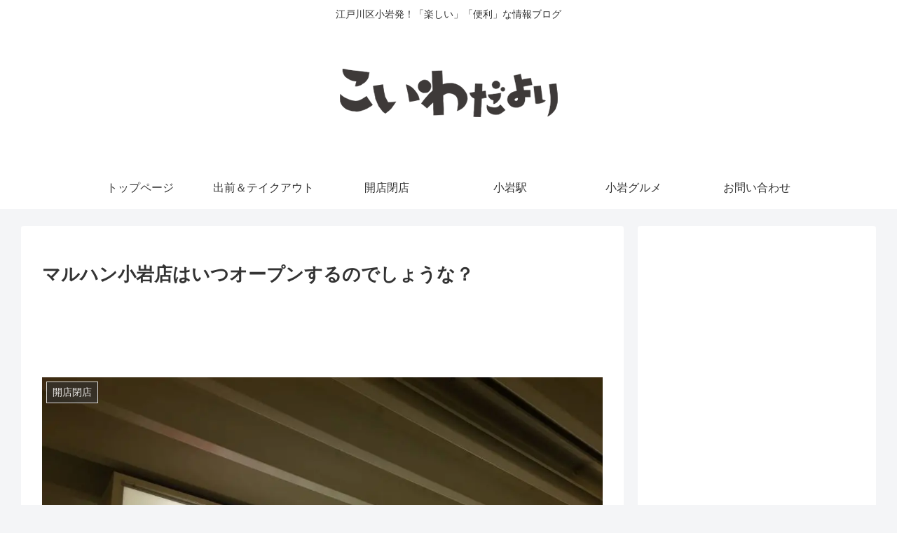

--- FILE ---
content_type: text/html; charset=utf-8
request_url: https://www.google.com/recaptcha/api2/aframe
body_size: 248
content:
<!DOCTYPE HTML><html><head><meta http-equiv="content-type" content="text/html; charset=UTF-8"></head><body><script nonce="o60eFwPL16ptAEnm_uxtkQ">/** Anti-fraud and anti-abuse applications only. See google.com/recaptcha */ try{var clients={'sodar':'https://pagead2.googlesyndication.com/pagead/sodar?'};window.addEventListener("message",function(a){try{if(a.source===window.parent){var b=JSON.parse(a.data);var c=clients[b['id']];if(c){var d=document.createElement('img');d.src=c+b['params']+'&rc='+(localStorage.getItem("rc::a")?sessionStorage.getItem("rc::b"):"");window.document.body.appendChild(d);sessionStorage.setItem("rc::e",parseInt(sessionStorage.getItem("rc::e")||0)+1);localStorage.setItem("rc::h",'1769368552053');}}}catch(b){}});window.parent.postMessage("_grecaptcha_ready", "*");}catch(b){}</script></body></html>